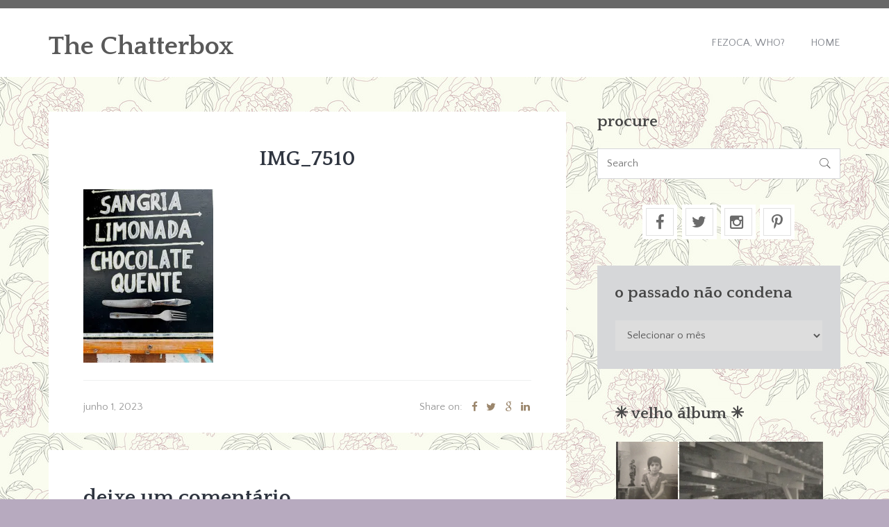

--- FILE ---
content_type: text/html; charset=UTF-8
request_url: https://fezocasblurbs.com/2023/06/em-portugal-%E2%99%A5%EF%B8%8E/img_7510/
body_size: 15847
content:
<!DOCTYPE html>
<html lang="pt-BR" class="no-js">
<head>
	<meta charset="UTF-8">
	<meta name="viewport" content="width=device-width">
	<link rel="profile" href="http://gmpg.org/xfn/11">
	<link rel="pingback" href="https://fezocasblurbs.com/xmlrpc.php">
	<title>IMG_7510 &#8211; The Chatterbox</title>
<meta name='robots' content='max-image-preview:large' />
<link rel='dns-prefetch' href='//secure.gravatar.com' />
<link rel='dns-prefetch' href='//stats.wp.com' />
<link rel='dns-prefetch' href='//fonts.googleapis.com' />
<link rel='dns-prefetch' href='//v0.wordpress.com' />
<link rel='dns-prefetch' href='//jetpack.wordpress.com' />
<link rel='dns-prefetch' href='//s0.wp.com' />
<link rel='dns-prefetch' href='//public-api.wordpress.com' />
<link rel='dns-prefetch' href='//0.gravatar.com' />
<link rel='dns-prefetch' href='//1.gravatar.com' />
<link rel='dns-prefetch' href='//2.gravatar.com' />
<link rel='preconnect' href='//i0.wp.com' />
<link rel='preconnect' href='//c0.wp.com' />
<link rel="alternate" type="application/rss+xml" title="Feed para The Chatterbox &raquo;" href="https://fezocasblurbs.com/feed/" />
<link rel="alternate" type="application/rss+xml" title="Feed de comentários para The Chatterbox &raquo;" href="https://fezocasblurbs.com/comments/feed/" />
<link rel="alternate" type="application/rss+xml" title="Feed de comentários para The Chatterbox &raquo; IMG_7510" href="https://fezocasblurbs.com/2023/06/em-portugal-%e2%99%a5%ef%b8%8e/img_7510/feed/" />
<link rel="alternate" title="oEmbed (JSON)" type="application/json+oembed" href="https://fezocasblurbs.com/wp-json/oembed/1.0/embed?url=https%3A%2F%2Ffezocasblurbs.com%2F2023%2F06%2Fem-portugal-%25e2%2599%25a5%25ef%25b8%258e%2Fimg_7510%2F" />
<link rel="alternate" title="oEmbed (XML)" type="text/xml+oembed" href="https://fezocasblurbs.com/wp-json/oembed/1.0/embed?url=https%3A%2F%2Ffezocasblurbs.com%2F2023%2F06%2Fem-portugal-%25e2%2599%25a5%25ef%25b8%258e%2Fimg_7510%2F&#038;format=xml" />
<style id='wp-img-auto-sizes-contain-inline-css' type='text/css'>
img:is([sizes=auto i],[sizes^="auto," i]){contain-intrinsic-size:3000px 1500px}
/*# sourceURL=wp-img-auto-sizes-contain-inline-css */
</style>
<style id='wp-emoji-styles-inline-css' type='text/css'>

	img.wp-smiley, img.emoji {
		display: inline !important;
		border: none !important;
		box-shadow: none !important;
		height: 1em !important;
		width: 1em !important;
		margin: 0 0.07em !important;
		vertical-align: -0.1em !important;
		background: none !important;
		padding: 0 !important;
	}
/*# sourceURL=wp-emoji-styles-inline-css */
</style>
<style id='wp-block-library-inline-css' type='text/css'>
:root{--wp-block-synced-color:#7a00df;--wp-block-synced-color--rgb:122,0,223;--wp-bound-block-color:var(--wp-block-synced-color);--wp-editor-canvas-background:#ddd;--wp-admin-theme-color:#007cba;--wp-admin-theme-color--rgb:0,124,186;--wp-admin-theme-color-darker-10:#006ba1;--wp-admin-theme-color-darker-10--rgb:0,107,160.5;--wp-admin-theme-color-darker-20:#005a87;--wp-admin-theme-color-darker-20--rgb:0,90,135;--wp-admin-border-width-focus:2px}@media (min-resolution:192dpi){:root{--wp-admin-border-width-focus:1.5px}}.wp-element-button{cursor:pointer}:root .has-very-light-gray-background-color{background-color:#eee}:root .has-very-dark-gray-background-color{background-color:#313131}:root .has-very-light-gray-color{color:#eee}:root .has-very-dark-gray-color{color:#313131}:root .has-vivid-green-cyan-to-vivid-cyan-blue-gradient-background{background:linear-gradient(135deg,#00d084,#0693e3)}:root .has-purple-crush-gradient-background{background:linear-gradient(135deg,#34e2e4,#4721fb 50%,#ab1dfe)}:root .has-hazy-dawn-gradient-background{background:linear-gradient(135deg,#faaca8,#dad0ec)}:root .has-subdued-olive-gradient-background{background:linear-gradient(135deg,#fafae1,#67a671)}:root .has-atomic-cream-gradient-background{background:linear-gradient(135deg,#fdd79a,#004a59)}:root .has-nightshade-gradient-background{background:linear-gradient(135deg,#330968,#31cdcf)}:root .has-midnight-gradient-background{background:linear-gradient(135deg,#020381,#2874fc)}:root{--wp--preset--font-size--normal:16px;--wp--preset--font-size--huge:42px}.has-regular-font-size{font-size:1em}.has-larger-font-size{font-size:2.625em}.has-normal-font-size{font-size:var(--wp--preset--font-size--normal)}.has-huge-font-size{font-size:var(--wp--preset--font-size--huge)}.has-text-align-center{text-align:center}.has-text-align-left{text-align:left}.has-text-align-right{text-align:right}.has-fit-text{white-space:nowrap!important}#end-resizable-editor-section{display:none}.aligncenter{clear:both}.items-justified-left{justify-content:flex-start}.items-justified-center{justify-content:center}.items-justified-right{justify-content:flex-end}.items-justified-space-between{justify-content:space-between}.screen-reader-text{border:0;clip-path:inset(50%);height:1px;margin:-1px;overflow:hidden;padding:0;position:absolute;width:1px;word-wrap:normal!important}.screen-reader-text:focus{background-color:#ddd;clip-path:none;color:#444;display:block;font-size:1em;height:auto;left:5px;line-height:normal;padding:15px 23px 14px;text-decoration:none;top:5px;width:auto;z-index:100000}html :where(.has-border-color){border-style:solid}html :where([style*=border-top-color]){border-top-style:solid}html :where([style*=border-right-color]){border-right-style:solid}html :where([style*=border-bottom-color]){border-bottom-style:solid}html :where([style*=border-left-color]){border-left-style:solid}html :where([style*=border-width]){border-style:solid}html :where([style*=border-top-width]){border-top-style:solid}html :where([style*=border-right-width]){border-right-style:solid}html :where([style*=border-bottom-width]){border-bottom-style:solid}html :where([style*=border-left-width]){border-left-style:solid}html :where(img[class*=wp-image-]){height:auto;max-width:100%}:where(figure){margin:0 0 1em}html :where(.is-position-sticky){--wp-admin--admin-bar--position-offset:var(--wp-admin--admin-bar--height,0px)}@media screen and (max-width:600px){html :where(.is-position-sticky){--wp-admin--admin-bar--position-offset:0px}}

/*# sourceURL=wp-block-library-inline-css */
</style><style id='global-styles-inline-css' type='text/css'>
:root{--wp--preset--aspect-ratio--square: 1;--wp--preset--aspect-ratio--4-3: 4/3;--wp--preset--aspect-ratio--3-4: 3/4;--wp--preset--aspect-ratio--3-2: 3/2;--wp--preset--aspect-ratio--2-3: 2/3;--wp--preset--aspect-ratio--16-9: 16/9;--wp--preset--aspect-ratio--9-16: 9/16;--wp--preset--color--black: #000000;--wp--preset--color--cyan-bluish-gray: #abb8c3;--wp--preset--color--white: #ffffff;--wp--preset--color--pale-pink: #f78da7;--wp--preset--color--vivid-red: #cf2e2e;--wp--preset--color--luminous-vivid-orange: #ff6900;--wp--preset--color--luminous-vivid-amber: #fcb900;--wp--preset--color--light-green-cyan: #7bdcb5;--wp--preset--color--vivid-green-cyan: #00d084;--wp--preset--color--pale-cyan-blue: #8ed1fc;--wp--preset--color--vivid-cyan-blue: #0693e3;--wp--preset--color--vivid-purple: #9b51e0;--wp--preset--gradient--vivid-cyan-blue-to-vivid-purple: linear-gradient(135deg,rgb(6,147,227) 0%,rgb(155,81,224) 100%);--wp--preset--gradient--light-green-cyan-to-vivid-green-cyan: linear-gradient(135deg,rgb(122,220,180) 0%,rgb(0,208,130) 100%);--wp--preset--gradient--luminous-vivid-amber-to-luminous-vivid-orange: linear-gradient(135deg,rgb(252,185,0) 0%,rgb(255,105,0) 100%);--wp--preset--gradient--luminous-vivid-orange-to-vivid-red: linear-gradient(135deg,rgb(255,105,0) 0%,rgb(207,46,46) 100%);--wp--preset--gradient--very-light-gray-to-cyan-bluish-gray: linear-gradient(135deg,rgb(238,238,238) 0%,rgb(169,184,195) 100%);--wp--preset--gradient--cool-to-warm-spectrum: linear-gradient(135deg,rgb(74,234,220) 0%,rgb(151,120,209) 20%,rgb(207,42,186) 40%,rgb(238,44,130) 60%,rgb(251,105,98) 80%,rgb(254,248,76) 100%);--wp--preset--gradient--blush-light-purple: linear-gradient(135deg,rgb(255,206,236) 0%,rgb(152,150,240) 100%);--wp--preset--gradient--blush-bordeaux: linear-gradient(135deg,rgb(254,205,165) 0%,rgb(254,45,45) 50%,rgb(107,0,62) 100%);--wp--preset--gradient--luminous-dusk: linear-gradient(135deg,rgb(255,203,112) 0%,rgb(199,81,192) 50%,rgb(65,88,208) 100%);--wp--preset--gradient--pale-ocean: linear-gradient(135deg,rgb(255,245,203) 0%,rgb(182,227,212) 50%,rgb(51,167,181) 100%);--wp--preset--gradient--electric-grass: linear-gradient(135deg,rgb(202,248,128) 0%,rgb(113,206,126) 100%);--wp--preset--gradient--midnight: linear-gradient(135deg,rgb(2,3,129) 0%,rgb(40,116,252) 100%);--wp--preset--font-size--small: 13px;--wp--preset--font-size--medium: 20px;--wp--preset--font-size--large: 36px;--wp--preset--font-size--x-large: 42px;--wp--preset--spacing--20: 0.44rem;--wp--preset--spacing--30: 0.67rem;--wp--preset--spacing--40: 1rem;--wp--preset--spacing--50: 1.5rem;--wp--preset--spacing--60: 2.25rem;--wp--preset--spacing--70: 3.38rem;--wp--preset--spacing--80: 5.06rem;--wp--preset--shadow--natural: 6px 6px 9px rgba(0, 0, 0, 0.2);--wp--preset--shadow--deep: 12px 12px 50px rgba(0, 0, 0, 0.4);--wp--preset--shadow--sharp: 6px 6px 0px rgba(0, 0, 0, 0.2);--wp--preset--shadow--outlined: 6px 6px 0px -3px rgb(255, 255, 255), 6px 6px rgb(0, 0, 0);--wp--preset--shadow--crisp: 6px 6px 0px rgb(0, 0, 0);}:where(.is-layout-flex){gap: 0.5em;}:where(.is-layout-grid){gap: 0.5em;}body .is-layout-flex{display: flex;}.is-layout-flex{flex-wrap: wrap;align-items: center;}.is-layout-flex > :is(*, div){margin: 0;}body .is-layout-grid{display: grid;}.is-layout-grid > :is(*, div){margin: 0;}:where(.wp-block-columns.is-layout-flex){gap: 2em;}:where(.wp-block-columns.is-layout-grid){gap: 2em;}:where(.wp-block-post-template.is-layout-flex){gap: 1.25em;}:where(.wp-block-post-template.is-layout-grid){gap: 1.25em;}.has-black-color{color: var(--wp--preset--color--black) !important;}.has-cyan-bluish-gray-color{color: var(--wp--preset--color--cyan-bluish-gray) !important;}.has-white-color{color: var(--wp--preset--color--white) !important;}.has-pale-pink-color{color: var(--wp--preset--color--pale-pink) !important;}.has-vivid-red-color{color: var(--wp--preset--color--vivid-red) !important;}.has-luminous-vivid-orange-color{color: var(--wp--preset--color--luminous-vivid-orange) !important;}.has-luminous-vivid-amber-color{color: var(--wp--preset--color--luminous-vivid-amber) !important;}.has-light-green-cyan-color{color: var(--wp--preset--color--light-green-cyan) !important;}.has-vivid-green-cyan-color{color: var(--wp--preset--color--vivid-green-cyan) !important;}.has-pale-cyan-blue-color{color: var(--wp--preset--color--pale-cyan-blue) !important;}.has-vivid-cyan-blue-color{color: var(--wp--preset--color--vivid-cyan-blue) !important;}.has-vivid-purple-color{color: var(--wp--preset--color--vivid-purple) !important;}.has-black-background-color{background-color: var(--wp--preset--color--black) !important;}.has-cyan-bluish-gray-background-color{background-color: var(--wp--preset--color--cyan-bluish-gray) !important;}.has-white-background-color{background-color: var(--wp--preset--color--white) !important;}.has-pale-pink-background-color{background-color: var(--wp--preset--color--pale-pink) !important;}.has-vivid-red-background-color{background-color: var(--wp--preset--color--vivid-red) !important;}.has-luminous-vivid-orange-background-color{background-color: var(--wp--preset--color--luminous-vivid-orange) !important;}.has-luminous-vivid-amber-background-color{background-color: var(--wp--preset--color--luminous-vivid-amber) !important;}.has-light-green-cyan-background-color{background-color: var(--wp--preset--color--light-green-cyan) !important;}.has-vivid-green-cyan-background-color{background-color: var(--wp--preset--color--vivid-green-cyan) !important;}.has-pale-cyan-blue-background-color{background-color: var(--wp--preset--color--pale-cyan-blue) !important;}.has-vivid-cyan-blue-background-color{background-color: var(--wp--preset--color--vivid-cyan-blue) !important;}.has-vivid-purple-background-color{background-color: var(--wp--preset--color--vivid-purple) !important;}.has-black-border-color{border-color: var(--wp--preset--color--black) !important;}.has-cyan-bluish-gray-border-color{border-color: var(--wp--preset--color--cyan-bluish-gray) !important;}.has-white-border-color{border-color: var(--wp--preset--color--white) !important;}.has-pale-pink-border-color{border-color: var(--wp--preset--color--pale-pink) !important;}.has-vivid-red-border-color{border-color: var(--wp--preset--color--vivid-red) !important;}.has-luminous-vivid-orange-border-color{border-color: var(--wp--preset--color--luminous-vivid-orange) !important;}.has-luminous-vivid-amber-border-color{border-color: var(--wp--preset--color--luminous-vivid-amber) !important;}.has-light-green-cyan-border-color{border-color: var(--wp--preset--color--light-green-cyan) !important;}.has-vivid-green-cyan-border-color{border-color: var(--wp--preset--color--vivid-green-cyan) !important;}.has-pale-cyan-blue-border-color{border-color: var(--wp--preset--color--pale-cyan-blue) !important;}.has-vivid-cyan-blue-border-color{border-color: var(--wp--preset--color--vivid-cyan-blue) !important;}.has-vivid-purple-border-color{border-color: var(--wp--preset--color--vivid-purple) !important;}.has-vivid-cyan-blue-to-vivid-purple-gradient-background{background: var(--wp--preset--gradient--vivid-cyan-blue-to-vivid-purple) !important;}.has-light-green-cyan-to-vivid-green-cyan-gradient-background{background: var(--wp--preset--gradient--light-green-cyan-to-vivid-green-cyan) !important;}.has-luminous-vivid-amber-to-luminous-vivid-orange-gradient-background{background: var(--wp--preset--gradient--luminous-vivid-amber-to-luminous-vivid-orange) !important;}.has-luminous-vivid-orange-to-vivid-red-gradient-background{background: var(--wp--preset--gradient--luminous-vivid-orange-to-vivid-red) !important;}.has-very-light-gray-to-cyan-bluish-gray-gradient-background{background: var(--wp--preset--gradient--very-light-gray-to-cyan-bluish-gray) !important;}.has-cool-to-warm-spectrum-gradient-background{background: var(--wp--preset--gradient--cool-to-warm-spectrum) !important;}.has-blush-light-purple-gradient-background{background: var(--wp--preset--gradient--blush-light-purple) !important;}.has-blush-bordeaux-gradient-background{background: var(--wp--preset--gradient--blush-bordeaux) !important;}.has-luminous-dusk-gradient-background{background: var(--wp--preset--gradient--luminous-dusk) !important;}.has-pale-ocean-gradient-background{background: var(--wp--preset--gradient--pale-ocean) !important;}.has-electric-grass-gradient-background{background: var(--wp--preset--gradient--electric-grass) !important;}.has-midnight-gradient-background{background: var(--wp--preset--gradient--midnight) !important;}.has-small-font-size{font-size: var(--wp--preset--font-size--small) !important;}.has-medium-font-size{font-size: var(--wp--preset--font-size--medium) !important;}.has-large-font-size{font-size: var(--wp--preset--font-size--large) !important;}.has-x-large-font-size{font-size: var(--wp--preset--font-size--x-large) !important;}
/*# sourceURL=global-styles-inline-css */
</style>

<style id='classic-theme-styles-inline-css' type='text/css'>
/*! This file is auto-generated */
.wp-block-button__link{color:#fff;background-color:#32373c;border-radius:9999px;box-shadow:none;text-decoration:none;padding:calc(.667em + 2px) calc(1.333em + 2px);font-size:1.125em}.wp-block-file__button{background:#32373c;color:#fff;text-decoration:none}
/*# sourceURL=/wp-includes/css/classic-themes.min.css */
</style>
<link rel='stylesheet' id='swiper-style-css' href='https://fezocasblurbs.com/wp-content/plugins/designhooks-utils/assets/css/swiper.css?ver=6.9' type='text/css' media='all' />
<link rel='stylesheet' id='dh-fonts-css' href='//fonts.googleapis.com/css?family=Quattrocento%3A400%2C700%7CQuattrocento+Sans%3A400%2C700&#038;subset=latin%2Clatin-ext' type='text/css' media='all' />
<link rel='stylesheet' id='dh-style-css' href='https://fezocasblurbs.com/wp-content/themes/sentio-pro/style.css' type='text/css' media='all' />
<style id='dh-style-inline-css' type='text/css'>
.bg-alpha{background: #595959 !important;}.text-alpha{color: #595959 !important;}.bg-beta{background: #6b6b6b !important;}.text-beta{color: #6b6b6b !important;}.bg-delta{background: #474747 !important;}.text-delta{color: #474747 !important;}.bg-gamma{background: #686868 !important;}.text-gamma{color: #686868 !important;}.bg-epsilon{background: #4d215e !important;}.text-epsilon{color: #4d215e !important;}body{color: #565656 !important;}
/*# sourceURL=dh-style-inline-css */
</style>
<script type="text/javascript" src="https://c0.wp.com/c/6.9/wp-includes/js/jquery/jquery.min.js" id="jquery-core-js"></script>
<script type="text/javascript" src="https://c0.wp.com/c/6.9/wp-includes/js/jquery/jquery-migrate.min.js" id="jquery-migrate-js"></script>
<link rel="https://api.w.org/" href="https://fezocasblurbs.com/wp-json/" /><link rel="alternate" title="JSON" type="application/json" href="https://fezocasblurbs.com/wp-json/wp/v2/media/6172" /><link rel="EditURI" type="application/rsd+xml" title="RSD" href="https://fezocasblurbs.com/xmlrpc.php?rsd" />
<meta name="generator" content="WordPress 6.9" />
<link rel="canonical" href="https://fezocasblurbs.com/2023/06/em-portugal-%e2%99%a5%ef%b8%8e/img_7510/" />
<link rel='shortlink' href='https://wp.me/a7IoD1-1By' />
	<style>img#wpstats{display:none}</style>
		<style type="text/css" id="custom-background-css">
body.custom-background { background-color: #b7aabf; background-image: url("https://fezocasblurbs.com/wp-content/uploads/2016/08/background-chatterbox-2.jpg"); background-position: center top; background-size: auto; background-repeat: repeat; background-attachment: fixed; }
</style>
	<link rel="icon" href="https://i0.wp.com/fezocasblurbs.com/wp-content/uploads/2016/08/cropped-background-chatterbox-2.jpg?fit=32%2C32&#038;ssl=1" sizes="32x32" />
<link rel="icon" href="https://i0.wp.com/fezocasblurbs.com/wp-content/uploads/2016/08/cropped-background-chatterbox-2.jpg?fit=192%2C192&#038;ssl=1" sizes="192x192" />
<link rel="apple-touch-icon" href="https://i0.wp.com/fezocasblurbs.com/wp-content/uploads/2016/08/cropped-background-chatterbox-2.jpg?fit=180%2C180&#038;ssl=1" />
<meta name="msapplication-TileImage" content="https://i0.wp.com/fezocasblurbs.com/wp-content/uploads/2016/08/cropped-background-chatterbox-2.jpg?fit=270%2C270&#038;ssl=1" />
		<style type="text/css" id="wp-custom-css">
			/*
Bem-vindo ao CSS Personalizado!

Para saber como isso funciona, veja http://wp.me/PEmnE-Bt
*/
.moldura {
	margin: .4em;
	padding: .4em;
	border: 1px solid #CBCBCB;
	background-color: #ffffff;
	display: inline;
}		</style>
		<link rel='stylesheet' id='jetpack-swiper-library-css' href='https://c0.wp.com/p/jetpack/15.4/_inc/blocks/swiper.css' type='text/css' media='all' />
<link rel='stylesheet' id='jetpack-carousel-css' href='https://c0.wp.com/p/jetpack/15.4/modules/carousel/jetpack-carousel.css' type='text/css' media='all' />
<link rel='stylesheet' id='tiled-gallery-css' href='https://c0.wp.com/p/jetpack/15.4/modules/tiled-gallery/tiled-gallery/tiled-gallery.css' type='text/css' media='all' />
</head>

<body class="attachment wp-singular attachment-template-default single single-attachment postid-6172 attachmentid-6172 attachment-jpeg custom-background wp-theme-sentio-pro">
		<div id="page-canvas" class="main-container">
			<header id="page-header" class="main-header bg-white header-one" role="banner">
	<section class="header-meta bg-gamma text-beta">
		<div class="container">
			<div class="row">
				<div class="col-md-7">
					<div class="header-meta-text">
											</div>
				</div>
				<div class="col-md-5">
					<div class="header-social align-right">
						<ul class="inline-list"></ul>					</div>
				</div>
			</div>
		</div>
	</section> <!-- /.header-meta -->

	<section class="header-nav">
		<div class="container">
			<div class="row make-vertical">
				<div class="col-sm-4">
					<figure class="brand-identity">
						<h2><a class="text-alpha" href="https://fezocasblurbs.com/" rel="home">The Chatterbox</a></h2>						
					</figure>
				</div>
				<div class="col-sm-8">
					<nav class="primary-navigation align-right text-uppercase">
						<a href="#" class="nav-devices font-2x"><i data-icon="&#xe674;"></i></a>
						<ul id="menu-menu" class="inline-list"><li id="menu-item-3344" class="menu-item menu-item-type-custom menu-item-object-custom menu-item-3344"><a href="http://www.fezocasblurbs.com/who">Fezoca, Who?</a></li>
<li id="menu-item-3392" class="menu-item menu-item-type-custom menu-item-object-custom menu-item-3392"><a href="http://www.fezocasblurbs.com/">Home</a></li>
</ul>					</nav>
				</div>
			</div>
		</div>
	</section> <!-- /.header-nav -->
</header> <!-- /.main-container -->

	<main class="main-content" role="main">
		<section class="content-box">
			<div class="container">
				<div class="row">
					<div class="col-md-8">
						
							<article id="post-6172" class="bg-white dh-post post-6172 attachment type-attachment status-inherit hentry">
		
	<div class="post-content">
		<h3 class="post-title text-center">IMG_7510</h3>		<h5 class="post-categories text-center text-beta font-alpha text-uppercase"></h5>
		<div class="post-body-content">
							<p class="attachment"><a href="https://i0.wp.com/fezocasblurbs.com/wp-content/uploads/2023/06/IMG_7510.jpg?ssl=1"><img decoding="async" width="187" height="250" src="https://i0.wp.com/fezocasblurbs.com/wp-content/uploads/2023/06/IMG_7510.jpg?fit=187%2C250&amp;ssl=1" class="attachment-medium size-medium" alt="" srcset="https://i0.wp.com/fezocasblurbs.com/wp-content/uploads/2023/06/IMG_7510.jpg?w=800&amp;ssl=1 800w, https://i0.wp.com/fezocasblurbs.com/wp-content/uploads/2023/06/IMG_7510.jpg?resize=187%2C250&amp;ssl=1 187w, https://i0.wp.com/fezocasblurbs.com/wp-content/uploads/2023/06/IMG_7510.jpg?resize=375%2C500&amp;ssl=1 375w, https://i0.wp.com/fezocasblurbs.com/wp-content/uploads/2023/06/IMG_7510.jpg?resize=768%2C1024&amp;ssl=1 768w" sizes="(max-width: 187px) 100vw, 187px" data-attachment-id="6172" data-permalink="https://fezocasblurbs.com/2023/06/em-portugal-%e2%99%a5%ef%b8%8e/img_7510/" data-orig-file="https://i0.wp.com/fezocasblurbs.com/wp-content/uploads/2023/06/IMG_7510.jpg?fit=800%2C1067&amp;ssl=1" data-orig-size="800,1067" data-comments-opened="1" data-image-meta="{&quot;aperture&quot;:&quot;0&quot;,&quot;credit&quot;:&quot;&quot;,&quot;camera&quot;:&quot;foodie&quot;,&quot;caption&quot;:&quot;&quot;,&quot;created_timestamp&quot;:&quot;1679187159&quot;,&quot;copyright&quot;:&quot;&quot;,&quot;focal_length&quot;:&quot;0&quot;,&quot;iso&quot;:&quot;0&quot;,&quot;shutter_speed&quot;:&quot;0&quot;,&quot;title&quot;:&quot;&quot;,&quot;orientation&quot;:&quot;1&quot;}" data-image-title="IMG_7510" data-image-description="" data-image-caption="" data-medium-file="https://i0.wp.com/fezocasblurbs.com/wp-content/uploads/2023/06/IMG_7510.jpg?fit=187%2C250&amp;ssl=1" data-large-file="https://i0.wp.com/fezocasblurbs.com/wp-content/uploads/2023/06/IMG_7510.jpg?fit=375%2C500&amp;ssl=1" /></a></p>
					</div>
						<footer class="post-meta">
			<div class="row">
				<div class="col-md-6">
					<time class="post-date">junho 1, 2023</time>									</div>
				<div class="col-md-6">
					<div class="align-right">
						<ul class="inline-list post-socials"><li>Share on:</li><li><a href="https://www.facebook.com/sharer/sharer.php?u=https://fezocasblurbs.com/2023/06/em-portugal-%e2%99%a5%ef%b8%8e/img_7510/" target="_blank"><i data-icon="&#xf09a"></i></a></li><li><a href="https://twitter.com/intent/tweet?original_referer=https://fezocasblurbs.com/2023/06/em-portugal-%e2%99%a5%ef%b8%8e/img_7510/&text=IMG_7510" target="_blank"><i data-icon="&#xf099"></i></a></li><li><a href="https://plus.google.com/share?url=https://fezocasblurbs.com/2023/06/em-portugal-%e2%99%a5%ef%b8%8e/img_7510/" target="_blank"><i data-icon="&#xf1a0"></i></a></li><li><a href="https://www.linkedin.com/shareArticle?mini=true&url=https://fezocasblurbs.com/2023/06/em-portugal-%e2%99%a5%ef%b8%8e/img_7510/=url&title=IMG_7510" target="_blank"><i data-icon="&#xf0e1"></i></a></li></ul>					</div>
				</div>
			</div>
		</footer>
			</div>
</article>



	
		<div id="respond" class="comment-respond">
			<h3 id="reply-title" class="comment-reply-title">deixe um comentário<small><a rel="nofollow" id="cancel-comment-reply-link" href="/2023/06/em-portugal-%E2%99%A5%EF%B8%8E/img_7510/#respond" style="display:none;">Cancelar resposta</a></small></h3>			<form id="commentform" class="comment-form">
				<iframe
					title="Formulário de comentário"
					src="https://jetpack.wordpress.com/jetpack-comment/?blogid=114015459&#038;postid=6172&#038;comment_registration=0&#038;require_name_email=1&#038;stc_enabled=1&#038;stb_enabled=1&#038;show_avatars=1&#038;avatar_default=retro&#038;greeting=deixe+um+coment%C3%A1rio&#038;jetpack_comments_nonce=ff427d8f6a&#038;greeting_reply=Deixe+uma+resposta+para+%25s&#038;color_scheme=light&#038;lang=pt_BR&#038;jetpack_version=15.4&#038;iframe_unique_id=1&#038;show_cookie_consent=10&#038;has_cookie_consent=0&#038;is_current_user_subscribed=0&#038;token_key=%3Bnormal%3B&#038;sig=968760dc7a0dbabca46ba0b0fb06108785f94afa#parent=https%3A%2F%2Ffezocasblurbs.com%2F2023%2F06%2Fem-portugal-%25E2%2599%25A5%25EF%25B8%258E%2Fimg_7510%2F"
											name="jetpack_remote_comment"
						style="width:100%; height: 430px; border:0;"
										class="jetpack_remote_comment"
					id="jetpack_remote_comment"
					sandbox="allow-same-origin allow-top-navigation allow-scripts allow-forms allow-popups"
				>
									</iframe>
									<!--[if !IE]><!-->
					<script>
						document.addEventListener('DOMContentLoaded', function () {
							var commentForms = document.getElementsByClassName('jetpack_remote_comment');
							for (var i = 0; i < commentForms.length; i++) {
								commentForms[i].allowTransparency = false;
								commentForms[i].scrolling = 'no';
							}
						});
					</script>
					<!--<![endif]-->
							</form>
		</div>

		
		<input type="hidden" name="comment_parent" id="comment_parent" value="" />

		
						
							<div class="post-pagination align-center">
															</div>

											</div>
					<div class="col-md-4">
						<div id="search-2" class="dh-widget widget_search"><h4 class="widget-title text-delta">procure</h4><form role="search" method="get" class="search-form" action="https://fezocasblurbs.com/"><input type="search" class="search-field" placeholder="Search" value="" name="s" title="Search for:">
				<button class="search-submit">&#xe6a3;</button></form></div><div id="dh-social-media-3" class="dh-widget widget_dh-social-media"><div class="dh-social-media">
	<ul class="inline-list">
									<li><a href="https://www.facebook.com/ferguimaraesrosa" class="bg-white text-beta" target="_blank">
					<i data-icon="&#xf09a;"></i></a></li>
												<li><a href="https://twitter.com/fezoca" class="bg-white text-beta" target="_blank">
					<i data-icon="&#xf099;"></i></a></li>
												<li><a href="https://www.instagram.com/ferguimaraesrosa/" class="bg-white text-beta" target="_blank">
					<i data-icon="&#xf16d;"></i></a></li>
												<li><a href="https://www.pinterest.com/feguimaraesrosa/" class="bg-white text-beta" target="_blank">
					<i data-icon="&#xf231;"></i></a></li>
											</ul>
</div></div><div id="archives-2" class="dh-widget widget_archive"><h4 class="widget-title text-delta">o passado não condena</h4>		<label class="screen-reader-text" for="archives-dropdown-2">o passado não condena</label>
		<select id="archives-dropdown-2" name="archive-dropdown">
			
			<option value="">Selecionar o mês</option>
				<option value='https://fezocasblurbs.com/2023/06/'> junho 2023 </option>
	<option value='https://fezocasblurbs.com/2023/05/'> maio 2023 </option>
	<option value='https://fezocasblurbs.com/2022/12/'> dezembro 2022 </option>
	<option value='https://fezocasblurbs.com/2022/09/'> setembro 2022 </option>
	<option value='https://fezocasblurbs.com/2022/07/'> julho 2022 </option>
	<option value='https://fezocasblurbs.com/2022/06/'> junho 2022 </option>
	<option value='https://fezocasblurbs.com/2022/03/'> março 2022 </option>
	<option value='https://fezocasblurbs.com/2022/02/'> fevereiro 2022 </option>
	<option value='https://fezocasblurbs.com/2022/01/'> janeiro 2022 </option>
	<option value='https://fezocasblurbs.com/2021/12/'> dezembro 2021 </option>
	<option value='https://fezocasblurbs.com/2021/11/'> novembro 2021 </option>
	<option value='https://fezocasblurbs.com/2021/10/'> outubro 2021 </option>
	<option value='https://fezocasblurbs.com/2021/09/'> setembro 2021 </option>
	<option value='https://fezocasblurbs.com/2021/08/'> agosto 2021 </option>
	<option value='https://fezocasblurbs.com/2021/01/'> janeiro 2021 </option>
	<option value='https://fezocasblurbs.com/2020/12/'> dezembro 2020 </option>
	<option value='https://fezocasblurbs.com/2020/11/'> novembro 2020 </option>
	<option value='https://fezocasblurbs.com/2020/10/'> outubro 2020 </option>
	<option value='https://fezocasblurbs.com/2020/08/'> agosto 2020 </option>
	<option value='https://fezocasblurbs.com/2020/06/'> junho 2020 </option>
	<option value='https://fezocasblurbs.com/2020/03/'> março 2020 </option>
	<option value='https://fezocasblurbs.com/2020/02/'> fevereiro 2020 </option>
	<option value='https://fezocasblurbs.com/2020/01/'> janeiro 2020 </option>
	<option value='https://fezocasblurbs.com/2019/12/'> dezembro 2019 </option>
	<option value='https://fezocasblurbs.com/2019/11/'> novembro 2019 </option>
	<option value='https://fezocasblurbs.com/2019/10/'> outubro 2019 </option>
	<option value='https://fezocasblurbs.com/2019/09/'> setembro 2019 </option>
	<option value='https://fezocasblurbs.com/2019/08/'> agosto 2019 </option>
	<option value='https://fezocasblurbs.com/2019/07/'> julho 2019 </option>
	<option value='https://fezocasblurbs.com/2019/06/'> junho 2019 </option>
	<option value='https://fezocasblurbs.com/2019/05/'> maio 2019 </option>
	<option value='https://fezocasblurbs.com/2019/04/'> abril 2019 </option>
	<option value='https://fezocasblurbs.com/2019/03/'> março 2019 </option>
	<option value='https://fezocasblurbs.com/2019/02/'> fevereiro 2019 </option>
	<option value='https://fezocasblurbs.com/2019/01/'> janeiro 2019 </option>
	<option value='https://fezocasblurbs.com/2018/12/'> dezembro 2018 </option>
	<option value='https://fezocasblurbs.com/2018/11/'> novembro 2018 </option>
	<option value='https://fezocasblurbs.com/2018/10/'> outubro 2018 </option>
	<option value='https://fezocasblurbs.com/2018/09/'> setembro 2018 </option>
	<option value='https://fezocasblurbs.com/2018/08/'> agosto 2018 </option>
	<option value='https://fezocasblurbs.com/2018/07/'> julho 2018 </option>
	<option value='https://fezocasblurbs.com/2018/06/'> junho 2018 </option>
	<option value='https://fezocasblurbs.com/2018/05/'> maio 2018 </option>
	<option value='https://fezocasblurbs.com/2018/04/'> abril 2018 </option>
	<option value='https://fezocasblurbs.com/2018/03/'> março 2018 </option>
	<option value='https://fezocasblurbs.com/2018/02/'> fevereiro 2018 </option>
	<option value='https://fezocasblurbs.com/2018/01/'> janeiro 2018 </option>
	<option value='https://fezocasblurbs.com/2017/12/'> dezembro 2017 </option>
	<option value='https://fezocasblurbs.com/2017/11/'> novembro 2017 </option>
	<option value='https://fezocasblurbs.com/2017/10/'> outubro 2017 </option>
	<option value='https://fezocasblurbs.com/2017/09/'> setembro 2017 </option>
	<option value='https://fezocasblurbs.com/2017/08/'> agosto 2017 </option>
	<option value='https://fezocasblurbs.com/2017/07/'> julho 2017 </option>
	<option value='https://fezocasblurbs.com/2017/06/'> junho 2017 </option>
	<option value='https://fezocasblurbs.com/2017/05/'> maio 2017 </option>
	<option value='https://fezocasblurbs.com/2017/04/'> abril 2017 </option>
	<option value='https://fezocasblurbs.com/2017/03/'> março 2017 </option>
	<option value='https://fezocasblurbs.com/2017/02/'> fevereiro 2017 </option>
	<option value='https://fezocasblurbs.com/2017/01/'> janeiro 2017 </option>
	<option value='https://fezocasblurbs.com/2016/12/'> dezembro 2016 </option>
	<option value='https://fezocasblurbs.com/2016/11/'> novembro 2016 </option>
	<option value='https://fezocasblurbs.com/2016/10/'> outubro 2016 </option>
	<option value='https://fezocasblurbs.com/2016/09/'> setembro 2016 </option>
	<option value='https://fezocasblurbs.com/2016/08/'> agosto 2016 </option>
	<option value='https://fezocasblurbs.com/2016/07/'> julho 2016 </option>
	<option value='https://fezocasblurbs.com/2016/06/'> junho 2016 </option>
	<option value='https://fezocasblurbs.com/2016/05/'> maio 2016 </option>
	<option value='https://fezocasblurbs.com/2016/04/'> abril 2016 </option>
	<option value='https://fezocasblurbs.com/2016/03/'> março 2016 </option>
	<option value='https://fezocasblurbs.com/2016/02/'> fevereiro 2016 </option>
	<option value='https://fezocasblurbs.com/2016/01/'> janeiro 2016 </option>
	<option value='https://fezocasblurbs.com/2015/12/'> dezembro 2015 </option>
	<option value='https://fezocasblurbs.com/2015/11/'> novembro 2015 </option>
	<option value='https://fezocasblurbs.com/2015/10/'> outubro 2015 </option>
	<option value='https://fezocasblurbs.com/2015/09/'> setembro 2015 </option>
	<option value='https://fezocasblurbs.com/2015/08/'> agosto 2015 </option>
	<option value='https://fezocasblurbs.com/2015/07/'> julho 2015 </option>
	<option value='https://fezocasblurbs.com/2015/06/'> junho 2015 </option>
	<option value='https://fezocasblurbs.com/2015/05/'> maio 2015 </option>
	<option value='https://fezocasblurbs.com/2015/04/'> abril 2015 </option>
	<option value='https://fezocasblurbs.com/2015/03/'> março 2015 </option>
	<option value='https://fezocasblurbs.com/2015/02/'> fevereiro 2015 </option>
	<option value='https://fezocasblurbs.com/2015/01/'> janeiro 2015 </option>
	<option value='https://fezocasblurbs.com/2014/12/'> dezembro 2014 </option>
	<option value='https://fezocasblurbs.com/2014/11/'> novembro 2014 </option>
	<option value='https://fezocasblurbs.com/2014/10/'> outubro 2014 </option>
	<option value='https://fezocasblurbs.com/2014/09/'> setembro 2014 </option>
	<option value='https://fezocasblurbs.com/2014/08/'> agosto 2014 </option>
	<option value='https://fezocasblurbs.com/2014/07/'> julho 2014 </option>
	<option value='https://fezocasblurbs.com/2014/06/'> junho 2014 </option>
	<option value='https://fezocasblurbs.com/2014/05/'> maio 2014 </option>
	<option value='https://fezocasblurbs.com/2014/04/'> abril 2014 </option>
	<option value='https://fezocasblurbs.com/2014/03/'> março 2014 </option>
	<option value='https://fezocasblurbs.com/2014/02/'> fevereiro 2014 </option>
	<option value='https://fezocasblurbs.com/2014/01/'> janeiro 2014 </option>
	<option value='https://fezocasblurbs.com/2013/12/'> dezembro 2013 </option>
	<option value='https://fezocasblurbs.com/2013/11/'> novembro 2013 </option>
	<option value='https://fezocasblurbs.com/2013/10/'> outubro 2013 </option>
	<option value='https://fezocasblurbs.com/2013/09/'> setembro 2013 </option>
	<option value='https://fezocasblurbs.com/2013/08/'> agosto 2013 </option>
	<option value='https://fezocasblurbs.com/2013/07/'> julho 2013 </option>
	<option value='https://fezocasblurbs.com/2013/06/'> junho 2013 </option>
	<option value='https://fezocasblurbs.com/2013/05/'> maio 2013 </option>
	<option value='https://fezocasblurbs.com/2013/04/'> abril 2013 </option>
	<option value='https://fezocasblurbs.com/2013/03/'> março 2013 </option>
	<option value='https://fezocasblurbs.com/2013/02/'> fevereiro 2013 </option>
	<option value='https://fezocasblurbs.com/2013/01/'> janeiro 2013 </option>
	<option value='https://fezocasblurbs.com/2012/12/'> dezembro 2012 </option>
	<option value='https://fezocasblurbs.com/2012/11/'> novembro 2012 </option>
	<option value='https://fezocasblurbs.com/2012/10/'> outubro 2012 </option>
	<option value='https://fezocasblurbs.com/2012/09/'> setembro 2012 </option>
	<option value='https://fezocasblurbs.com/2012/08/'> agosto 2012 </option>
	<option value='https://fezocasblurbs.com/2012/07/'> julho 2012 </option>
	<option value='https://fezocasblurbs.com/2012/06/'> junho 2012 </option>
	<option value='https://fezocasblurbs.com/2012/05/'> maio 2012 </option>
	<option value='https://fezocasblurbs.com/2012/04/'> abril 2012 </option>
	<option value='https://fezocasblurbs.com/2012/03/'> março 2012 </option>
	<option value='https://fezocasblurbs.com/2012/02/'> fevereiro 2012 </option>
	<option value='https://fezocasblurbs.com/2012/01/'> janeiro 2012 </option>
	<option value='https://fezocasblurbs.com/2011/12/'> dezembro 2011 </option>
	<option value='https://fezocasblurbs.com/2011/11/'> novembro 2011 </option>
	<option value='https://fezocasblurbs.com/2011/10/'> outubro 2011 </option>
	<option value='https://fezocasblurbs.com/2011/09/'> setembro 2011 </option>
	<option value='https://fezocasblurbs.com/2011/08/'> agosto 2011 </option>
	<option value='https://fezocasblurbs.com/2011/07/'> julho 2011 </option>
	<option value='https://fezocasblurbs.com/2011/06/'> junho 2011 </option>
	<option value='https://fezocasblurbs.com/2011/05/'> maio 2011 </option>
	<option value='https://fezocasblurbs.com/2011/04/'> abril 2011 </option>
	<option value='https://fezocasblurbs.com/2011/03/'> março 2011 </option>
	<option value='https://fezocasblurbs.com/2011/02/'> fevereiro 2011 </option>
	<option value='https://fezocasblurbs.com/2011/01/'> janeiro 2011 </option>
	<option value='https://fezocasblurbs.com/2010/12/'> dezembro 2010 </option>
	<option value='https://fezocasblurbs.com/2010/11/'> novembro 2010 </option>
	<option value='https://fezocasblurbs.com/2010/10/'> outubro 2010 </option>
	<option value='https://fezocasblurbs.com/2010/09/'> setembro 2010 </option>
	<option value='https://fezocasblurbs.com/2010/08/'> agosto 2010 </option>
	<option value='https://fezocasblurbs.com/2010/07/'> julho 2010 </option>
	<option value='https://fezocasblurbs.com/2010/06/'> junho 2010 </option>
	<option value='https://fezocasblurbs.com/2010/05/'> maio 2010 </option>
	<option value='https://fezocasblurbs.com/2010/04/'> abril 2010 </option>
	<option value='https://fezocasblurbs.com/2010/03/'> março 2010 </option>
	<option value='https://fezocasblurbs.com/2010/02/'> fevereiro 2010 </option>
	<option value='https://fezocasblurbs.com/2010/01/'> janeiro 2010 </option>
	<option value='https://fezocasblurbs.com/2009/12/'> dezembro 2009 </option>
	<option value='https://fezocasblurbs.com/2009/11/'> novembro 2009 </option>
	<option value='https://fezocasblurbs.com/2009/10/'> outubro 2009 </option>
	<option value='https://fezocasblurbs.com/2009/09/'> setembro 2009 </option>
	<option value='https://fezocasblurbs.com/2009/08/'> agosto 2009 </option>
	<option value='https://fezocasblurbs.com/2009/07/'> julho 2009 </option>
	<option value='https://fezocasblurbs.com/2009/06/'> junho 2009 </option>
	<option value='https://fezocasblurbs.com/2009/05/'> maio 2009 </option>
	<option value='https://fezocasblurbs.com/2009/04/'> abril 2009 </option>
	<option value='https://fezocasblurbs.com/2009/03/'> março 2009 </option>
	<option value='https://fezocasblurbs.com/2009/02/'> fevereiro 2009 </option>
	<option value='https://fezocasblurbs.com/2009/01/'> janeiro 2009 </option>
	<option value='https://fezocasblurbs.com/2008/12/'> dezembro 2008 </option>
	<option value='https://fezocasblurbs.com/2008/11/'> novembro 2008 </option>
	<option value='https://fezocasblurbs.com/2008/10/'> outubro 2008 </option>
	<option value='https://fezocasblurbs.com/2008/09/'> setembro 2008 </option>
	<option value='https://fezocasblurbs.com/2008/08/'> agosto 2008 </option>
	<option value='https://fezocasblurbs.com/2008/07/'> julho 2008 </option>
	<option value='https://fezocasblurbs.com/2008/06/'> junho 2008 </option>
	<option value='https://fezocasblurbs.com/2008/05/'> maio 2008 </option>
	<option value='https://fezocasblurbs.com/2008/04/'> abril 2008 </option>
	<option value='https://fezocasblurbs.com/2008/03/'> março 2008 </option>
	<option value='https://fezocasblurbs.com/2008/02/'> fevereiro 2008 </option>
	<option value='https://fezocasblurbs.com/2008/01/'> janeiro 2008 </option>
	<option value='https://fezocasblurbs.com/2007/12/'> dezembro 2007 </option>
	<option value='https://fezocasblurbs.com/2007/11/'> novembro 2007 </option>
	<option value='https://fezocasblurbs.com/2007/10/'> outubro 2007 </option>
	<option value='https://fezocasblurbs.com/2007/09/'> setembro 2007 </option>
	<option value='https://fezocasblurbs.com/2007/08/'> agosto 2007 </option>
	<option value='https://fezocasblurbs.com/2007/07/'> julho 2007 </option>
	<option value='https://fezocasblurbs.com/2007/06/'> junho 2007 </option>
	<option value='https://fezocasblurbs.com/2007/05/'> maio 2007 </option>
	<option value='https://fezocasblurbs.com/2007/04/'> abril 2007 </option>
	<option value='https://fezocasblurbs.com/2007/03/'> março 2007 </option>
	<option value='https://fezocasblurbs.com/2007/02/'> fevereiro 2007 </option>
	<option value='https://fezocasblurbs.com/2007/01/'> janeiro 2007 </option>
	<option value='https://fezocasblurbs.com/2006/12/'> dezembro 2006 </option>
	<option value='https://fezocasblurbs.com/2006/11/'> novembro 2006 </option>
	<option value='https://fezocasblurbs.com/2006/10/'> outubro 2006 </option>
	<option value='https://fezocasblurbs.com/2006/09/'> setembro 2006 </option>
	<option value='https://fezocasblurbs.com/2006/08/'> agosto 2006 </option>
	<option value='https://fezocasblurbs.com/2006/07/'> julho 2006 </option>
	<option value='https://fezocasblurbs.com/2006/06/'> junho 2006 </option>
	<option value='https://fezocasblurbs.com/2006/05/'> maio 2006 </option>
	<option value='https://fezocasblurbs.com/2006/04/'> abril 2006 </option>
	<option value='https://fezocasblurbs.com/2006/03/'> março 2006 </option>
	<option value='https://fezocasblurbs.com/2006/02/'> fevereiro 2006 </option>
	<option value='https://fezocasblurbs.com/2006/01/'> janeiro 2006 </option>
	<option value='https://fezocasblurbs.com/2005/12/'> dezembro 2005 </option>
	<option value='https://fezocasblurbs.com/2005/11/'> novembro 2005 </option>
	<option value='https://fezocasblurbs.com/2005/10/'> outubro 2005 </option>
	<option value='https://fezocasblurbs.com/2005/09/'> setembro 2005 </option>
	<option value='https://fezocasblurbs.com/2005/08/'> agosto 2005 </option>
	<option value='https://fezocasblurbs.com/2005/07/'> julho 2005 </option>
	<option value='https://fezocasblurbs.com/2005/06/'> junho 2005 </option>
	<option value='https://fezocasblurbs.com/2005/05/'> maio 2005 </option>
	<option value='https://fezocasblurbs.com/2005/04/'> abril 2005 </option>
	<option value='https://fezocasblurbs.com/2005/03/'> março 2005 </option>
	<option value='https://fezocasblurbs.com/2005/02/'> fevereiro 2005 </option>
	<option value='https://fezocasblurbs.com/2005/01/'> janeiro 2005 </option>
	<option value='https://fezocasblurbs.com/2004/12/'> dezembro 2004 </option>
	<option value='https://fezocasblurbs.com/2004/11/'> novembro 2004 </option>
	<option value='https://fezocasblurbs.com/2004/10/'> outubro 2004 </option>
	<option value='https://fezocasblurbs.com/2004/09/'> setembro 2004 </option>
	<option value='https://fezocasblurbs.com/2004/08/'> agosto 2004 </option>
	<option value='https://fezocasblurbs.com/2004/07/'> julho 2004 </option>
	<option value='https://fezocasblurbs.com/2004/06/'> junho 2004 </option>
	<option value='https://fezocasblurbs.com/2004/05/'> maio 2004 </option>
	<option value='https://fezocasblurbs.com/2004/04/'> abril 2004 </option>
	<option value='https://fezocasblurbs.com/2004/03/'> março 2004 </option>
	<option value='https://fezocasblurbs.com/2004/02/'> fevereiro 2004 </option>
	<option value='https://fezocasblurbs.com/2004/01/'> janeiro 2004 </option>
	<option value='https://fezocasblurbs.com/2003/12/'> dezembro 2003 </option>
	<option value='https://fezocasblurbs.com/2003/11/'> novembro 2003 </option>
	<option value='https://fezocasblurbs.com/2003/10/'> outubro 2003 </option>
	<option value='https://fezocasblurbs.com/2003/09/'> setembro 2003 </option>
	<option value='https://fezocasblurbs.com/2003/08/'> agosto 2003 </option>
	<option value='https://fezocasblurbs.com/2003/07/'> julho 2003 </option>
	<option value='https://fezocasblurbs.com/2003/06/'> junho 2003 </option>
	<option value='https://fezocasblurbs.com/2003/05/'> maio 2003 </option>
	<option value='https://fezocasblurbs.com/2003/04/'> abril 2003 </option>
	<option value='https://fezocasblurbs.com/2003/03/'> março 2003 </option>
	<option value='https://fezocasblurbs.com/2003/02/'> fevereiro 2003 </option>
	<option value='https://fezocasblurbs.com/2003/01/'> janeiro 2003 </option>
	<option value='https://fezocasblurbs.com/2002/12/'> dezembro 2002 </option>
	<option value='https://fezocasblurbs.com/2002/11/'> novembro 2002 </option>
	<option value='https://fezocasblurbs.com/2002/10/'> outubro 2002 </option>
	<option value='https://fezocasblurbs.com/2002/09/'> setembro 2002 </option>
	<option value='https://fezocasblurbs.com/2002/08/'> agosto 2002 </option>
	<option value='https://fezocasblurbs.com/2002/07/'> julho 2002 </option>
	<option value='https://fezocasblurbs.com/2002/06/'> junho 2002 </option>
	<option value='https://fezocasblurbs.com/2002/05/'> maio 2002 </option>
	<option value='https://fezocasblurbs.com/2002/04/'> abril 2002 </option>
	<option value='https://fezocasblurbs.com/2002/03/'> março 2002 </option>
	<option value='https://fezocasblurbs.com/2002/02/'> fevereiro 2002 </option>
	<option value='https://fezocasblurbs.com/2002/01/'> janeiro 2002 </option>
	<option value='https://fezocasblurbs.com/2001/12/'> dezembro 2001 </option>
	<option value='https://fezocasblurbs.com/2001/11/'> novembro 2001 </option>
	<option value='https://fezocasblurbs.com/2001/10/'> outubro 2001 </option>
	<option value='https://fezocasblurbs.com/2001/09/'> setembro 2001 </option>
	<option value='https://fezocasblurbs.com/2001/08/'> agosto 2001 </option>
	<option value='https://fezocasblurbs.com/2001/07/'> julho 2001 </option>
	<option value='https://fezocasblurbs.com/2001/06/'> junho 2001 </option>
	<option value='https://fezocasblurbs.com/2001/05/'> maio 2001 </option>
	<option value='https://fezocasblurbs.com/2001/04/'> abril 2001 </option>
	<option value='https://fezocasblurbs.com/2001/03/'> março 2001 </option>
	<option value='https://fezocasblurbs.com/2001/02/'> fevereiro 2001 </option>
	<option value='https://fezocasblurbs.com/2001/01/'> janeiro 2001 </option>
	<option value='https://fezocasblurbs.com/2000/12/'> dezembro 2000 </option>
	<option value='https://fezocasblurbs.com/2000/11/'> novembro 2000 </option>
	<option value='https://fezocasblurbs.com/2000/10/'> outubro 2000 </option>

		</select>

			<script type="text/javascript">
/* <![CDATA[ */

( ( dropdownId ) => {
	const dropdown = document.getElementById( dropdownId );
	function onSelectChange() {
		setTimeout( () => {
			if ( 'escape' === dropdown.dataset.lastkey ) {
				return;
			}
			if ( dropdown.value ) {
				document.location.href = dropdown.value;
			}
		}, 250 );
	}
	function onKeyUp( event ) {
		if ( 'Escape' === event.key ) {
			dropdown.dataset.lastkey = 'escape';
		} else {
			delete dropdown.dataset.lastkey;
		}
	}
	function onClick() {
		delete dropdown.dataset.lastkey;
	}
	dropdown.addEventListener( 'keyup', onKeyUp );
	dropdown.addEventListener( 'click', onClick );
	dropdown.addEventListener( 'change', onSelectChange );
})( "archives-dropdown-2" );

//# sourceURL=WP_Widget_Archives%3A%3Awidget
/* ]]> */
</script>
</div><div id="media_gallery-3" class="dh-widget widget_media_gallery"><h4 class="widget-title text-delta">✳︎ velho álbum ✳︎</h4><div class="tiled-gallery type-rectangular tiled-gallery-unresized" data-original-width="645" data-carousel-extra='{&quot;blog_id&quot;:1,&quot;permalink&quot;:&quot;https:\/\/fezocasblurbs.com\/2023\/06\/em-portugal-%e2%99%a5%ef%b8%8e\/img_7510\/&quot;,&quot;likes_blog_id&quot;:114015459}' itemscope itemtype="http://schema.org/ImageGallery" > <div class="gallery-row" style="width: 645px; height: 507px;" data-original-width="645" data-original-height="507" > <div class="gallery-group images-3" style="width: 169px; height: 507px;" data-original-width="169" data-original-height="507" > <div class="tiled-gallery-item tiled-gallery-item-small" itemprop="associatedMedia" itemscope itemtype="http://schema.org/ImageObject"> <a href="https://fezocasblurbs.com/fgr-7/" border="0" itemprop="url"> <meta itemprop="width" content="165"> <meta itemprop="height" content="165"> <img class="" data-attachment-id="3508" data-orig-file="https://fezocasblurbs.com/wp-content/uploads/2016/09/FGR-7.jpg" data-orig-size="500,500" data-comments-opened="1" data-image-meta="{&quot;aperture&quot;:&quot;2.4&quot;,&quot;credit&quot;:&quot;&quot;,&quot;camera&quot;:&quot;iPhone 5&quot;,&quot;caption&quot;:&quot;&quot;,&quot;created_timestamp&quot;:&quot;1414336749&quot;,&quot;copyright&quot;:&quot;&quot;,&quot;focal_length&quot;:&quot;4.12&quot;,&quot;iso&quot;:&quot;320&quot;,&quot;shutter_speed&quot;:&quot;0.058823529411765&quot;,&quot;title&quot;:&quot;&quot;,&quot;orientation&quot;:&quot;1&quot;}" data-image-title="FGR-7" data-image-description="" data-medium-file="https://i0.wp.com/fezocasblurbs.com/wp-content/uploads/2016/09/FGR-7.jpg?fit=250%2C250&#038;ssl=1" data-large-file="https://i0.wp.com/fezocasblurbs.com/wp-content/uploads/2016/09/FGR-7.jpg?fit=500%2C500&#038;ssl=1" src="https://i0.wp.com/fezocasblurbs.com/wp-content/uploads/2016/09/FGR-7.jpg?w=165&#038;h=165&#038;crop=1&#038;ssl=1" srcset="https://i0.wp.com/fezocasblurbs.com/wp-content/uploads/2016/09/FGR-7.jpg?w=500&amp;ssl=1 500w, https://i0.wp.com/fezocasblurbs.com/wp-content/uploads/2016/09/FGR-7.jpg?resize=150%2C150&amp;ssl=1 150w, https://i0.wp.com/fezocasblurbs.com/wp-content/uploads/2016/09/FGR-7.jpg?resize=250%2C250&amp;ssl=1 250w" width="165" height="165" loading="lazy" data-original-width="165" data-original-height="165" itemprop="http://schema.org/image" title="FGR-7" alt="FGR-7" style="width: 165px; height: 165px;" /> </a> </div> <div class="tiled-gallery-item tiled-gallery-item-small" itemprop="associatedMedia" itemscope itemtype="http://schema.org/ImageObject"> <a href="https://fezocasblurbs.com/59907fd8b6c711e39ad912ff858ba130_8/" border="0" itemprop="url"> <meta itemprop="width" content="165"> <meta itemprop="height" content="165"> <img class="" data-attachment-id="3511" data-orig-file="https://fezocasblurbs.com/wp-content/uploads/2016/09/59907fd8b6c711e39ad912ff858ba130_8.jpg" data-orig-size="500,500" data-comments-opened="1" data-image-meta="{&quot;aperture&quot;:&quot;0&quot;,&quot;credit&quot;:&quot;&quot;,&quot;camera&quot;:&quot;&quot;,&quot;caption&quot;:&quot;&quot;,&quot;created_timestamp&quot;:&quot;0&quot;,&quot;copyright&quot;:&quot;&quot;,&quot;focal_length&quot;:&quot;0&quot;,&quot;iso&quot;:&quot;0&quot;,&quot;shutter_speed&quot;:&quot;0&quot;,&quot;title&quot;:&quot;&quot;,&quot;orientation&quot;:&quot;1&quot;}" data-image-title="59907fd8b6c711e39ad912ff858ba130_8" data-image-description="" data-medium-file="https://i0.wp.com/fezocasblurbs.com/wp-content/uploads/2016/09/59907fd8b6c711e39ad912ff858ba130_8.jpg?fit=250%2C250&#038;ssl=1" data-large-file="https://i0.wp.com/fezocasblurbs.com/wp-content/uploads/2016/09/59907fd8b6c711e39ad912ff858ba130_8.jpg?fit=500%2C500&#038;ssl=1" src="https://i0.wp.com/fezocasblurbs.com/wp-content/uploads/2016/09/59907fd8b6c711e39ad912ff858ba130_8.jpg?w=165&#038;h=165&#038;crop=1&#038;ssl=1" srcset="https://i0.wp.com/fezocasblurbs.com/wp-content/uploads/2016/09/59907fd8b6c711e39ad912ff858ba130_8.jpg?w=500&amp;ssl=1 500w, https://i0.wp.com/fezocasblurbs.com/wp-content/uploads/2016/09/59907fd8b6c711e39ad912ff858ba130_8.jpg?resize=150%2C150&amp;ssl=1 150w, https://i0.wp.com/fezocasblurbs.com/wp-content/uploads/2016/09/59907fd8b6c711e39ad912ff858ba130_8.jpg?resize=250%2C250&amp;ssl=1 250w" width="165" height="165" loading="lazy" data-original-width="165" data-original-height="165" itemprop="http://schema.org/image" title="59907fd8b6c711e39ad912ff858ba130_8" alt="59907fd8b6c711e39ad912ff858ba130_8" style="width: 165px; height: 165px;" /> </a> </div> <div class="tiled-gallery-item tiled-gallery-item-small" itemprop="associatedMedia" itemscope itemtype="http://schema.org/ImageObject"> <a href="https://fezocasblurbs.com/fotografr/" border="0" itemprop="url"> <meta itemprop="width" content="165"> <meta itemprop="height" content="165"> <img class="" data-attachment-id="3509" data-orig-file="https://fezocasblurbs.com/wp-content/uploads/2016/09/fotografr.jpg" data-orig-size="500,500" data-comments-opened="1" data-image-meta="{&quot;aperture&quot;:&quot;0&quot;,&quot;credit&quot;:&quot;&quot;,&quot;camera&quot;:&quot;&quot;,&quot;caption&quot;:&quot;&quot;,&quot;created_timestamp&quot;:&quot;0&quot;,&quot;copyright&quot;:&quot;&quot;,&quot;focal_length&quot;:&quot;0&quot;,&quot;iso&quot;:&quot;0&quot;,&quot;shutter_speed&quot;:&quot;0&quot;,&quot;title&quot;:&quot;&quot;,&quot;orientation&quot;:&quot;1&quot;}" data-image-title="fotografr" data-image-description="" data-medium-file="https://i0.wp.com/fezocasblurbs.com/wp-content/uploads/2016/09/fotografr.jpg?fit=250%2C250&#038;ssl=1" data-large-file="https://i0.wp.com/fezocasblurbs.com/wp-content/uploads/2016/09/fotografr.jpg?fit=500%2C500&#038;ssl=1" src="https://i0.wp.com/fezocasblurbs.com/wp-content/uploads/2016/09/fotografr.jpg?w=165&#038;h=165&#038;crop=1&#038;ssl=1" srcset="https://i0.wp.com/fezocasblurbs.com/wp-content/uploads/2016/09/fotografr.jpg?w=500&amp;ssl=1 500w, https://i0.wp.com/fezocasblurbs.com/wp-content/uploads/2016/09/fotografr.jpg?resize=150%2C150&amp;ssl=1 150w, https://i0.wp.com/fezocasblurbs.com/wp-content/uploads/2016/09/fotografr.jpg?resize=250%2C250&amp;ssl=1 250w" width="165" height="165" loading="lazy" data-original-width="165" data-original-height="165" itemprop="http://schema.org/image" title="fotografr" alt="fotografr" style="width: 165px; height: 165px;" /> </a> </div> </div> <!-- close group --> <div class="gallery-group images-1" style="width: 476px; height: 507px;" data-original-width="476" data-original-height="507" > <div class="tiled-gallery-item tiled-gallery-item-large" itemprop="associatedMedia" itemscope itemtype="http://schema.org/ImageObject"> <a href="https://fezocasblurbs.com/f-ca/" border="0" itemprop="url"> <meta itemprop="width" content="472"> <meta itemprop="height" content="503"> <img class="" data-attachment-id="3507" data-orig-file="https://fezocasblurbs.com/wp-content/uploads/2016/09/F-CA.jpg" data-orig-size="500,533" data-comments-opened="1" data-image-meta="{&quot;aperture&quot;:&quot;2.4&quot;,&quot;credit&quot;:&quot;&quot;,&quot;camera&quot;:&quot;iPhone 5&quot;,&quot;caption&quot;:&quot;&quot;,&quot;created_timestamp&quot;:&quot;1414342590&quot;,&quot;copyright&quot;:&quot;&quot;,&quot;focal_length&quot;:&quot;4.12&quot;,&quot;iso&quot;:&quot;500&quot;,&quot;shutter_speed&quot;:&quot;0.066666666666667&quot;,&quot;title&quot;:&quot;&quot;,&quot;orientation&quot;:&quot;1&quot;}" data-image-title="F-CA" data-image-description="" data-medium-file="https://i0.wp.com/fezocasblurbs.com/wp-content/uploads/2016/09/F-CA.jpg?fit=235%2C250&#038;ssl=1" data-large-file="https://i0.wp.com/fezocasblurbs.com/wp-content/uploads/2016/09/F-CA.jpg?fit=469%2C500&#038;ssl=1" src="https://i0.wp.com/fezocasblurbs.com/wp-content/uploads/2016/09/F-CA.jpg?w=472&#038;h=503&#038;ssl=1" srcset="https://i0.wp.com/fezocasblurbs.com/wp-content/uploads/2016/09/F-CA.jpg?w=500&amp;ssl=1 500w, https://i0.wp.com/fezocasblurbs.com/wp-content/uploads/2016/09/F-CA.jpg?resize=235%2C250&amp;ssl=1 235w, https://i0.wp.com/fezocasblurbs.com/wp-content/uploads/2016/09/F-CA.jpg?resize=469%2C500&amp;ssl=1 469w" width="472" height="503" loading="lazy" data-original-width="472" data-original-height="503" itemprop="http://schema.org/image" title="F-CA" alt="F-CA" style="width: 472px; height: 503px;" /> </a> </div> </div> <!-- close group --> </div> <!-- close row --> <div class="gallery-row" style="width: 645px; height: 406px;" data-original-width="645" data-original-height="406" > <div class="gallery-group images-1" style="width: 406px; height: 406px;" data-original-width="406" data-original-height="406" > <div class="tiled-gallery-item tiled-gallery-item-large" itemprop="associatedMedia" itemscope itemtype="http://schema.org/ImageObject"> <a href="https://fezocasblurbs.com/10424351_1438105576456723_1578905301_n/" border="0" itemprop="url"> <meta itemprop="width" content="402"> <meta itemprop="height" content="402"> <img class="" data-attachment-id="3505" data-orig-file="https://fezocasblurbs.com/wp-content/uploads/2016/09/10424351_1438105576456723_1578905301_n.jpg" data-orig-size="500,500" data-comments-opened="1" data-image-meta="{&quot;aperture&quot;:&quot;0&quot;,&quot;credit&quot;:&quot;&quot;,&quot;camera&quot;:&quot;&quot;,&quot;caption&quot;:&quot;&quot;,&quot;created_timestamp&quot;:&quot;0&quot;,&quot;copyright&quot;:&quot;&quot;,&quot;focal_length&quot;:&quot;0&quot;,&quot;iso&quot;:&quot;0&quot;,&quot;shutter_speed&quot;:&quot;0&quot;,&quot;title&quot;:&quot;&quot;,&quot;orientation&quot;:&quot;1&quot;}" data-image-title="10424351_1438105576456723_1578905301_n" data-image-description="" data-medium-file="https://i0.wp.com/fezocasblurbs.com/wp-content/uploads/2016/09/10424351_1438105576456723_1578905301_n.jpg?fit=250%2C250&#038;ssl=1" data-large-file="https://i0.wp.com/fezocasblurbs.com/wp-content/uploads/2016/09/10424351_1438105576456723_1578905301_n.jpg?fit=500%2C500&#038;ssl=1" src="https://i0.wp.com/fezocasblurbs.com/wp-content/uploads/2016/09/10424351_1438105576456723_1578905301_n.jpg?w=402&#038;h=402&#038;crop=1&#038;ssl=1" srcset="https://i0.wp.com/fezocasblurbs.com/wp-content/uploads/2016/09/10424351_1438105576456723_1578905301_n.jpg?w=500&amp;ssl=1 500w, https://i0.wp.com/fezocasblurbs.com/wp-content/uploads/2016/09/10424351_1438105576456723_1578905301_n.jpg?resize=150%2C150&amp;ssl=1 150w, https://i0.wp.com/fezocasblurbs.com/wp-content/uploads/2016/09/10424351_1438105576456723_1578905301_n.jpg?resize=250%2C250&amp;ssl=1 250w" width="402" height="402" loading="lazy" data-original-width="402" data-original-height="402" itemprop="http://schema.org/image" title="10424351_1438105576456723_1578905301_n" alt="10424351_1438105576456723_1578905301_n" style="width: 402px; height: 402px;" /> </a> </div> </div> <!-- close group --> <div class="gallery-group images-2" style="width: 239px; height: 406px;" data-original-width="239" data-original-height="406" > <div class="tiled-gallery-item tiled-gallery-item-small" itemprop="associatedMedia" itemscope itemtype="http://schema.org/ImageObject"> <a href="https://fezocasblurbs.com/feb26/" border="0" itemprop="url"> <meta itemprop="width" content="235"> <meta itemprop="height" content="191"> <img class="" data-attachment-id="3510" data-orig-file="https://fezocasblurbs.com/wp-content/uploads/2016/09/FEB26.jpg" data-orig-size="500,406" data-comments-opened="1" data-image-meta="{&quot;aperture&quot;:&quot;0&quot;,&quot;credit&quot;:&quot;&quot;,&quot;camera&quot;:&quot;&quot;,&quot;caption&quot;:&quot;&quot;,&quot;created_timestamp&quot;:&quot;0&quot;,&quot;copyright&quot;:&quot;&quot;,&quot;focal_length&quot;:&quot;0&quot;,&quot;iso&quot;:&quot;0&quot;,&quot;shutter_speed&quot;:&quot;0&quot;,&quot;title&quot;:&quot;&quot;,&quot;orientation&quot;:&quot;1&quot;}" data-image-title="FEB26" data-image-description="" data-medium-file="https://i0.wp.com/fezocasblurbs.com/wp-content/uploads/2016/09/FEB26.jpg?fit=250%2C203&#038;ssl=1" data-large-file="https://i0.wp.com/fezocasblurbs.com/wp-content/uploads/2016/09/FEB26.jpg?fit=500%2C406&#038;ssl=1" src="https://i0.wp.com/fezocasblurbs.com/wp-content/uploads/2016/09/FEB26.jpg?w=235&#038;h=191&#038;ssl=1" srcset="https://i0.wp.com/fezocasblurbs.com/wp-content/uploads/2016/09/FEB26.jpg?w=500&amp;ssl=1 500w, https://i0.wp.com/fezocasblurbs.com/wp-content/uploads/2016/09/FEB26.jpg?resize=250%2C203&amp;ssl=1 250w" width="235" height="191" loading="lazy" data-original-width="235" data-original-height="191" itemprop="http://schema.org/image" title="FEB26" alt="FEB26" style="width: 235px; height: 191px;" /> </a> </div> <div class="tiled-gallery-item tiled-gallery-item-small" itemprop="associatedMedia" itemscope itemtype="http://schema.org/ImageObject"> <a href="https://fezocasblurbs.com/162868_1525899351499_4609545_n/" border="0" itemprop="url"> <meta itemprop="width" content="235"> <meta itemprop="height" content="207"> <img class="" data-attachment-id="3514" data-orig-file="https://fezocasblurbs.com/wp-content/uploads/2016/09/162868_1525899351499_4609545_n.jpg" data-orig-size="500,441" data-comments-opened="1" data-image-meta="{&quot;aperture&quot;:&quot;0&quot;,&quot;credit&quot;:&quot;&quot;,&quot;camera&quot;:&quot;&quot;,&quot;caption&quot;:&quot;&quot;,&quot;created_timestamp&quot;:&quot;0&quot;,&quot;copyright&quot;:&quot;&quot;,&quot;focal_length&quot;:&quot;0&quot;,&quot;iso&quot;:&quot;0&quot;,&quot;shutter_speed&quot;:&quot;0&quot;,&quot;title&quot;:&quot;&quot;,&quot;orientation&quot;:&quot;0&quot;}" data-image-title="162868_1525899351499_4609545_n" data-image-description="" data-medium-file="https://i0.wp.com/fezocasblurbs.com/wp-content/uploads/2016/09/162868_1525899351499_4609545_n.jpg?fit=250%2C221&#038;ssl=1" data-large-file="https://i0.wp.com/fezocasblurbs.com/wp-content/uploads/2016/09/162868_1525899351499_4609545_n.jpg?fit=500%2C441&#038;ssl=1" src="https://i0.wp.com/fezocasblurbs.com/wp-content/uploads/2016/09/162868_1525899351499_4609545_n.jpg?w=235&#038;h=207&#038;ssl=1" srcset="https://i0.wp.com/fezocasblurbs.com/wp-content/uploads/2016/09/162868_1525899351499_4609545_n.jpg?w=500&amp;ssl=1 500w, https://i0.wp.com/fezocasblurbs.com/wp-content/uploads/2016/09/162868_1525899351499_4609545_n.jpg?resize=250%2C221&amp;ssl=1 250w" width="235" height="207" loading="lazy" data-original-width="235" data-original-height="207" itemprop="http://schema.org/image" title="162868_1525899351499_4609545_n" alt="162868_1525899351499_4609545_n" style="width: 235px; height: 207px;" /> </a> </div> </div> <!-- close group --> </div> <!-- close row --> <div class="gallery-row" style="width: 645px; height: 338px;" data-original-width="645" data-original-height="338" > <div class="gallery-group images-1" style="width: 307px; height: 338px;" data-original-width="307" data-original-height="338" > <div class="tiled-gallery-item tiled-gallery-item-large" itemprop="associatedMedia" itemscope itemtype="http://schema.org/ImageObject"> <a href="https://fezocasblurbs.com/pa-f/" border="0" itemprop="url"> <meta itemprop="width" content="303"> <meta itemprop="height" content="334"> <img class="" data-attachment-id="3506" data-orig-file="https://fezocasblurbs.com/wp-content/uploads/2016/09/PA-F.jpg" data-orig-size="500,552" data-comments-opened="1" data-image-meta="{&quot;aperture&quot;:&quot;2.4&quot;,&quot;credit&quot;:&quot;&quot;,&quot;camera&quot;:&quot;iPhone 5&quot;,&quot;caption&quot;:&quot;&quot;,&quot;created_timestamp&quot;:&quot;1414342959&quot;,&quot;copyright&quot;:&quot;&quot;,&quot;focal_length&quot;:&quot;4.12&quot;,&quot;iso&quot;:&quot;400&quot;,&quot;shutter_speed&quot;:&quot;0.066666666666667&quot;,&quot;title&quot;:&quot;&quot;,&quot;orientation&quot;:&quot;1&quot;}" data-image-title="PA-F" data-image-description="" data-medium-file="https://i0.wp.com/fezocasblurbs.com/wp-content/uploads/2016/09/PA-F.jpg?fit=226%2C250&#038;ssl=1" data-large-file="https://i0.wp.com/fezocasblurbs.com/wp-content/uploads/2016/09/PA-F.jpg?fit=453%2C500&#038;ssl=1" src="https://i0.wp.com/fezocasblurbs.com/wp-content/uploads/2016/09/PA-F.jpg?w=303&#038;h=334&#038;ssl=1" srcset="https://i0.wp.com/fezocasblurbs.com/wp-content/uploads/2016/09/PA-F.jpg?w=500&amp;ssl=1 500w, https://i0.wp.com/fezocasblurbs.com/wp-content/uploads/2016/09/PA-F.jpg?resize=226%2C250&amp;ssl=1 226w, https://i0.wp.com/fezocasblurbs.com/wp-content/uploads/2016/09/PA-F.jpg?resize=453%2C500&amp;ssl=1 453w" width="303" height="334" loading="lazy" data-original-width="303" data-original-height="334" itemprop="http://schema.org/image" title="PA-F" alt="PA-F" style="width: 303px; height: 334px;" /> </a> </div> </div> <!-- close group --> <div class="gallery-group images-1" style="width: 338px; height: 338px;" data-original-width="338" data-original-height="338" > <div class="tiled-gallery-item tiled-gallery-item-large" itemprop="associatedMedia" itemscope itemtype="http://schema.org/ImageObject"> <a href="https://fezocasblurbs.com/5f02182083a411e28e5722000a9f195f_7/" border="0" itemprop="url"> <meta itemprop="width" content="334"> <meta itemprop="height" content="334"> <img class="" data-attachment-id="3513" data-orig-file="https://fezocasblurbs.com/wp-content/uploads/2016/09/5f02182083a411e28e5722000a9f195f_7.jpg" data-orig-size="500,500" data-comments-opened="1" data-image-meta="{&quot;aperture&quot;:&quot;0&quot;,&quot;credit&quot;:&quot;&quot;,&quot;camera&quot;:&quot;&quot;,&quot;caption&quot;:&quot;&quot;,&quot;created_timestamp&quot;:&quot;0&quot;,&quot;copyright&quot;:&quot;&quot;,&quot;focal_length&quot;:&quot;0&quot;,&quot;iso&quot;:&quot;0&quot;,&quot;shutter_speed&quot;:&quot;0&quot;,&quot;title&quot;:&quot;&quot;,&quot;orientation&quot;:&quot;1&quot;}" data-image-title="5f02182083a411e28e5722000a9f195f_7" data-image-description="" data-medium-file="https://i0.wp.com/fezocasblurbs.com/wp-content/uploads/2016/09/5f02182083a411e28e5722000a9f195f_7.jpg?fit=250%2C250&#038;ssl=1" data-large-file="https://i0.wp.com/fezocasblurbs.com/wp-content/uploads/2016/09/5f02182083a411e28e5722000a9f195f_7.jpg?fit=500%2C500&#038;ssl=1" src="https://i0.wp.com/fezocasblurbs.com/wp-content/uploads/2016/09/5f02182083a411e28e5722000a9f195f_7.jpg?w=334&#038;h=334&#038;crop=1&#038;ssl=1" srcset="https://i0.wp.com/fezocasblurbs.com/wp-content/uploads/2016/09/5f02182083a411e28e5722000a9f195f_7.jpg?w=500&amp;ssl=1 500w, https://i0.wp.com/fezocasblurbs.com/wp-content/uploads/2016/09/5f02182083a411e28e5722000a9f195f_7.jpg?resize=150%2C150&amp;ssl=1 150w, https://i0.wp.com/fezocasblurbs.com/wp-content/uploads/2016/09/5f02182083a411e28e5722000a9f195f_7.jpg?resize=250%2C250&amp;ssl=1 250w" width="334" height="334" loading="lazy" data-original-width="334" data-original-height="334" itemprop="http://schema.org/image" title="5f02182083a411e28e5722000a9f195f_7" alt="5f02182083a411e28e5722000a9f195f_7" style="width: 334px; height: 334px;" /> </a> </div> </div> <!-- close group --> </div> <!-- close row --> </div></div><div id="rss_links-2" class="dh-widget widget_rss_links"><p><a target="_self" href="https://fezocasblurbs.com/feed/" title="Assinar os posts"><img src="https://fezocasblurbs.com/wp-content/plugins/jetpack/images/rss/silver-medium.png" alt="Feed RSS" /></a></p>
</div>					</div>
				</div>
			</div>
		</section> <!-- /.content-box -->
	</main> <!-- /.main-content -->
		<footer class="main-footer" role="contentinfo">
		<section class="footer-info bg-alpha">
		<div class="container">
			<div class="row">
				<div class="col-md-6 col-md-offset-3">
					<div class="footer-about text-center text-beta">
												<p>©Fer Guimarães Rosa, 2000—2017</p>
					</div>
				</div>
			</div>
		</div>
	</section> <!-- /.footer-info -->
	
	<section class="copyright-stuff bg-white text-center">
		<div class="container">
			<div class="row">
				<div class="col-md-12">
					<p>&copy; 2015 All rights reserved. Designed by: <a href="http://designhooks.com/">DesignHooks</a></p>
				</div>
			</div>
		</div>
	</section> <!-- /.copyright-stuff -->
</footer> <!-- /.main-footer --></div> <!-- /.main-container -->

<script type="speculationrules">
{"prefetch":[{"source":"document","where":{"and":[{"href_matches":"/*"},{"not":{"href_matches":["/wp-*.php","/wp-admin/*","/wp-content/uploads/*","/wp-content/*","/wp-content/plugins/*","/wp-content/themes/sentio-pro/*","/*\\?(.+)"]}},{"not":{"selector_matches":"a[rel~=\"nofollow\"]"}},{"not":{"selector_matches":".no-prefetch, .no-prefetch a"}}]},"eagerness":"conservative"}]}
</script>
		<div id="jp-carousel-loading-overlay">
			<div id="jp-carousel-loading-wrapper">
				<span id="jp-carousel-library-loading">&nbsp;</span>
			</div>
		</div>
		<div class="jp-carousel-overlay jp-carousel-light" style="display: none;">

		<div class="jp-carousel-container jp-carousel-light">
			<!-- The Carousel Swiper -->
			<div
				class="jp-carousel-wrap swiper jp-carousel-swiper-container jp-carousel-transitions"
				itemscope
				itemtype="https://schema.org/ImageGallery">
				<div class="jp-carousel swiper-wrapper"></div>
				<div class="jp-swiper-button-prev swiper-button-prev">
					<svg width="25" height="24" viewBox="0 0 25 24" fill="none" xmlns="http://www.w3.org/2000/svg">
						<mask id="maskPrev" mask-type="alpha" maskUnits="userSpaceOnUse" x="8" y="6" width="9" height="12">
							<path d="M16.2072 16.59L11.6496 12L16.2072 7.41L14.8041 6L8.8335 12L14.8041 18L16.2072 16.59Z" fill="white"/>
						</mask>
						<g mask="url(#maskPrev)">
							<rect x="0.579102" width="23.8823" height="24" fill="#FFFFFF"/>
						</g>
					</svg>
				</div>
				<div class="jp-swiper-button-next swiper-button-next">
					<svg width="25" height="24" viewBox="0 0 25 24" fill="none" xmlns="http://www.w3.org/2000/svg">
						<mask id="maskNext" mask-type="alpha" maskUnits="userSpaceOnUse" x="8" y="6" width="8" height="12">
							<path d="M8.59814 16.59L13.1557 12L8.59814 7.41L10.0012 6L15.9718 12L10.0012 18L8.59814 16.59Z" fill="white"/>
						</mask>
						<g mask="url(#maskNext)">
							<rect x="0.34375" width="23.8822" height="24" fill="#FFFFFF"/>
						</g>
					</svg>
				</div>
			</div>
			<!-- The main close buton -->
			<div class="jp-carousel-close-hint">
				<svg width="25" height="24" viewBox="0 0 25 24" fill="none" xmlns="http://www.w3.org/2000/svg">
					<mask id="maskClose" mask-type="alpha" maskUnits="userSpaceOnUse" x="5" y="5" width="15" height="14">
						<path d="M19.3166 6.41L17.9135 5L12.3509 10.59L6.78834 5L5.38525 6.41L10.9478 12L5.38525 17.59L6.78834 19L12.3509 13.41L17.9135 19L19.3166 17.59L13.754 12L19.3166 6.41Z" fill="white"/>
					</mask>
					<g mask="url(#maskClose)">
						<rect x="0.409668" width="23.8823" height="24" fill="#FFFFFF"/>
					</g>
				</svg>
			</div>
			<!-- Image info, comments and meta -->
			<div class="jp-carousel-info">
				<div class="jp-carousel-info-footer">
					<div class="jp-carousel-pagination-container">
						<div class="jp-swiper-pagination swiper-pagination"></div>
						<div class="jp-carousel-pagination"></div>
					</div>
					<div class="jp-carousel-photo-title-container">
						<h2 class="jp-carousel-photo-caption"></h2>
					</div>
					<div class="jp-carousel-photo-icons-container">
						<a href="#" class="jp-carousel-icon-btn jp-carousel-icon-info" aria-label="Alternar visibilidade de metadados de imagem">
							<span class="jp-carousel-icon">
								<svg width="25" height="24" viewBox="0 0 25 24" fill="none" xmlns="http://www.w3.org/2000/svg">
									<mask id="maskInfo" mask-type="alpha" maskUnits="userSpaceOnUse" x="2" y="2" width="21" height="20">
										<path fill-rule="evenodd" clip-rule="evenodd" d="M12.7537 2C7.26076 2 2.80273 6.48 2.80273 12C2.80273 17.52 7.26076 22 12.7537 22C18.2466 22 22.7046 17.52 22.7046 12C22.7046 6.48 18.2466 2 12.7537 2ZM11.7586 7V9H13.7488V7H11.7586ZM11.7586 11V17H13.7488V11H11.7586ZM4.79292 12C4.79292 16.41 8.36531 20 12.7537 20C17.142 20 20.7144 16.41 20.7144 12C20.7144 7.59 17.142 4 12.7537 4C8.36531 4 4.79292 7.59 4.79292 12Z" fill="white"/>
									</mask>
									<g mask="url(#maskInfo)">
										<rect x="0.8125" width="23.8823" height="24" fill="#FFFFFF"/>
									</g>
								</svg>
							</span>
						</a>
												<a href="#" class="jp-carousel-icon-btn jp-carousel-icon-comments" aria-label="Alternar visibilidade de comentários em imagem">
							<span class="jp-carousel-icon">
								<svg width="25" height="24" viewBox="0 0 25 24" fill="none" xmlns="http://www.w3.org/2000/svg">
									<mask id="maskComments" mask-type="alpha" maskUnits="userSpaceOnUse" x="2" y="2" width="21" height="20">
										<path fill-rule="evenodd" clip-rule="evenodd" d="M4.3271 2H20.2486C21.3432 2 22.2388 2.9 22.2388 4V16C22.2388 17.1 21.3432 18 20.2486 18H6.31729L2.33691 22V4C2.33691 2.9 3.2325 2 4.3271 2ZM6.31729 16H20.2486V4H4.3271V18L6.31729 16Z" fill="white"/>
									</mask>
									<g mask="url(#maskComments)">
										<rect x="0.34668" width="23.8823" height="24" fill="#FFFFFF"/>
									</g>
								</svg>

								<span class="jp-carousel-has-comments-indicator" aria-label="Esta imagem contém comentários."></span>
							</span>
						</a>
											</div>
				</div>
				<div class="jp-carousel-info-extra">
					<div class="jp-carousel-info-content-wrapper">
						<div class="jp-carousel-photo-title-container">
							<h2 class="jp-carousel-photo-title"></h2>
						</div>
						<div class="jp-carousel-comments-wrapper">
															<div id="jp-carousel-comments-loading">
									<span>Carregando comentários...</span>
								</div>
								<div class="jp-carousel-comments"></div>
								<div id="jp-carousel-comment-form-container">
									<span id="jp-carousel-comment-form-spinner">&nbsp;</span>
									<div id="jp-carousel-comment-post-results"></div>
																														<form id="jp-carousel-comment-form">
												<label for="jp-carousel-comment-form-comment-field" class="screen-reader-text">Escreva um Comentário</label>
												<textarea
													name="comment"
													class="jp-carousel-comment-form-field jp-carousel-comment-form-textarea"
													id="jp-carousel-comment-form-comment-field"
													placeholder="Escreva um Comentário"
												></textarea>
												<div id="jp-carousel-comment-form-submit-and-info-wrapper">
													<div id="jp-carousel-comment-form-commenting-as">
																													<fieldset>
																<label for="jp-carousel-comment-form-email-field">E-mail (obrigatório)</label>
																<input type="text" name="email" class="jp-carousel-comment-form-field jp-carousel-comment-form-text-field" id="jp-carousel-comment-form-email-field" />
															</fieldset>
															<fieldset>
																<label for="jp-carousel-comment-form-author-field">Nome (obrigatório)</label>
																<input type="text" name="author" class="jp-carousel-comment-form-field jp-carousel-comment-form-text-field" id="jp-carousel-comment-form-author-field" />
															</fieldset>
															<fieldset>
																<label for="jp-carousel-comment-form-url-field">Site</label>
																<input type="text" name="url" class="jp-carousel-comment-form-field jp-carousel-comment-form-text-field" id="jp-carousel-comment-form-url-field" />
															</fieldset>
																											</div>
													<input
														type="submit"
														name="submit"
														class="jp-carousel-comment-form-button"
														id="jp-carousel-comment-form-button-submit"
														value="Publicar comentário" />
												</div>
											</form>
																											</div>
													</div>
						<div class="jp-carousel-image-meta">
							<div class="jp-carousel-title-and-caption">
								<div class="jp-carousel-photo-info">
									<h3 class="jp-carousel-caption" itemprop="caption description"></h3>
								</div>

								<div class="jp-carousel-photo-description"></div>
							</div>
							<ul class="jp-carousel-image-exif" style="display: none;"></ul>
							<a class="jp-carousel-image-download" href="#" target="_blank" style="display: none;">
								<svg width="25" height="24" viewBox="0 0 25 24" fill="none" xmlns="http://www.w3.org/2000/svg">
									<mask id="mask0" mask-type="alpha" maskUnits="userSpaceOnUse" x="3" y="3" width="19" height="18">
										<path fill-rule="evenodd" clip-rule="evenodd" d="M5.84615 5V19H19.7775V12H21.7677V19C21.7677 20.1 20.8721 21 19.7775 21H5.84615C4.74159 21 3.85596 20.1 3.85596 19V5C3.85596 3.9 4.74159 3 5.84615 3H12.8118V5H5.84615ZM14.802 5V3H21.7677V10H19.7775V6.41L9.99569 16.24L8.59261 14.83L18.3744 5H14.802Z" fill="white"/>
									</mask>
									<g mask="url(#mask0)">
										<rect x="0.870605" width="23.8823" height="24" fill="#FFFFFF"/>
									</g>
								</svg>
								<span class="jp-carousel-download-text"></span>
							</a>
							<div class="jp-carousel-image-map" style="display: none;"></div>
						</div>
					</div>
				</div>
			</div>
		</div>

		</div>
		<script type="text/javascript" src="https://fezocasblurbs.com/wp-content/plugins/designhooks-utils/assets/js/dh-util.js?ver=6.9" id="dh-util-js-js"></script>
<script type="text/javascript" id="sentio-js-js-extra">
/* <![CDATA[ */
var dhData = {"ajaxurl":"https://fezocasblurbs.com/wp-admin/admin-ajax.php"};
//# sourceURL=sentio-js-js-extra
/* ]]> */
</script>
<script type="text/javascript" src="https://fezocasblurbs.com/wp-content/themes/sentio-pro/js/sentio.js" id="sentio-js-js"></script>
<script type="text/javascript" src="https://c0.wp.com/c/6.9/wp-includes/js/comment-reply.min.js" id="comment-reply-js" async="async" data-wp-strategy="async" fetchpriority="low"></script>
<script type="text/javascript" id="jetpack-stats-js-before">
/* <![CDATA[ */
_stq = window._stq || [];
_stq.push([ "view", {"v":"ext","blog":"114015459","post":"6172","tz":"-7","srv":"fezocasblurbs.com","j":"1:15.4"} ]);
_stq.push([ "clickTrackerInit", "114015459", "6172" ]);
//# sourceURL=jetpack-stats-js-before
/* ]]> */
</script>
<script type="text/javascript" src="https://stats.wp.com/e-202603.js" id="jetpack-stats-js" defer="defer" data-wp-strategy="defer"></script>
<script defer type="text/javascript" src="https://fezocasblurbs.com/wp-content/plugins/akismet/_inc/akismet-frontend.js?ver=1763006964" id="akismet-frontend-js"></script>
<script type="text/javascript" id="jetpack-carousel-js-extra">
/* <![CDATA[ */
var jetpackSwiperLibraryPath = {"url":"https://fezocasblurbs.com/wp-content/plugins/jetpack/_inc/blocks/swiper.js"};
var jetpackCarouselStrings = {"widths":[370,700,1000,1200,1400,2000],"is_logged_in":"","lang":"pt","ajaxurl":"https://fezocasblurbs.com/wp-admin/admin-ajax.php","nonce":"b1b938976b","display_exif":"1","display_comments":"1","single_image_gallery":"1","single_image_gallery_media_file":"","background_color":"white","comment":"Coment\u00e1rio","post_comment":"Publicar coment\u00e1rio","write_comment":"Escreva um Coment\u00e1rio","loading_comments":"Carregando coment\u00e1rios...","image_label":"Abrir imagem em tela cheia.","download_original":"Visualizar tamanho original \u003Cspan class=\"photo-size\"\u003E{0}\u003Cspan class=\"photo-size-times\"\u003E\u00d7\u003C/span\u003E{1}\u003C/span\u003E","no_comment_text":"Certifique-se de enviar algum texto com o seu coment\u00e1rio.","no_comment_email":"Informe um endere\u00e7o de e-mail para comentar.","no_comment_author":"Forne\u00e7a seu nome para comentar.","comment_post_error":"Desculpe, mas ocorreu um erro ao postar seu coment\u00e1rio. Tente novamente mais tarde.","comment_approved":"Seu coment\u00e1rio foi aprovado.","comment_unapproved":"Seu coment\u00e1rio est\u00e1 aguardando modera\u00e7\u00e3o.","camera":"C\u00e2mera","aperture":"Abertura","shutter_speed":"Velocidade do Obturador","focal_length":"Comprimento Focal","copyright":"Direito autoral","comment_registration":"0","require_name_email":"1","login_url":"https://fezocasblurbs.com/wp-login.php?redirect_to=https%3A%2F%2Ffezocasblurbs.com%2F2023%2F06%2Fem-portugal-%25e2%2599%25a5%25ef%25b8%258e%2Fimg_7510%2F","blog_id":"1","meta_data":["camera","aperture","shutter_speed","focal_length","copyright"]};
//# sourceURL=jetpack-carousel-js-extra
/* ]]> */
</script>
<script type="text/javascript" src="https://c0.wp.com/p/jetpack/15.4/_inc/build/carousel/jetpack-carousel.min.js" id="jetpack-carousel-js"></script>
<script type="text/javascript" src="https://c0.wp.com/p/jetpack/15.4/_inc/build/tiled-gallery/tiled-gallery/tiled-gallery.min.js" id="tiled-gallery-js" defer="defer" data-wp-strategy="defer"></script>
<script id="wp-emoji-settings" type="application/json">
{"baseUrl":"https://s.w.org/images/core/emoji/17.0.2/72x72/","ext":".png","svgUrl":"https://s.w.org/images/core/emoji/17.0.2/svg/","svgExt":".svg","source":{"concatemoji":"https://fezocasblurbs.com/wp-includes/js/wp-emoji-release.min.js?ver=6.9"}}
</script>
<script type="module">
/* <![CDATA[ */
/*! This file is auto-generated */
const a=JSON.parse(document.getElementById("wp-emoji-settings").textContent),o=(window._wpemojiSettings=a,"wpEmojiSettingsSupports"),s=["flag","emoji"];function i(e){try{var t={supportTests:e,timestamp:(new Date).valueOf()};sessionStorage.setItem(o,JSON.stringify(t))}catch(e){}}function c(e,t,n){e.clearRect(0,0,e.canvas.width,e.canvas.height),e.fillText(t,0,0);t=new Uint32Array(e.getImageData(0,0,e.canvas.width,e.canvas.height).data);e.clearRect(0,0,e.canvas.width,e.canvas.height),e.fillText(n,0,0);const a=new Uint32Array(e.getImageData(0,0,e.canvas.width,e.canvas.height).data);return t.every((e,t)=>e===a[t])}function p(e,t){e.clearRect(0,0,e.canvas.width,e.canvas.height),e.fillText(t,0,0);var n=e.getImageData(16,16,1,1);for(let e=0;e<n.data.length;e++)if(0!==n.data[e])return!1;return!0}function u(e,t,n,a){switch(t){case"flag":return n(e,"\ud83c\udff3\ufe0f\u200d\u26a7\ufe0f","\ud83c\udff3\ufe0f\u200b\u26a7\ufe0f")?!1:!n(e,"\ud83c\udde8\ud83c\uddf6","\ud83c\udde8\u200b\ud83c\uddf6")&&!n(e,"\ud83c\udff4\udb40\udc67\udb40\udc62\udb40\udc65\udb40\udc6e\udb40\udc67\udb40\udc7f","\ud83c\udff4\u200b\udb40\udc67\u200b\udb40\udc62\u200b\udb40\udc65\u200b\udb40\udc6e\u200b\udb40\udc67\u200b\udb40\udc7f");case"emoji":return!a(e,"\ud83e\u1fac8")}return!1}function f(e,t,n,a){let r;const o=(r="undefined"!=typeof WorkerGlobalScope&&self instanceof WorkerGlobalScope?new OffscreenCanvas(300,150):document.createElement("canvas")).getContext("2d",{willReadFrequently:!0}),s=(o.textBaseline="top",o.font="600 32px Arial",{});return e.forEach(e=>{s[e]=t(o,e,n,a)}),s}function r(e){var t=document.createElement("script");t.src=e,t.defer=!0,document.head.appendChild(t)}a.supports={everything:!0,everythingExceptFlag:!0},new Promise(t=>{let n=function(){try{var e=JSON.parse(sessionStorage.getItem(o));if("object"==typeof e&&"number"==typeof e.timestamp&&(new Date).valueOf()<e.timestamp+604800&&"object"==typeof e.supportTests)return e.supportTests}catch(e){}return null}();if(!n){if("undefined"!=typeof Worker&&"undefined"!=typeof OffscreenCanvas&&"undefined"!=typeof URL&&URL.createObjectURL&&"undefined"!=typeof Blob)try{var e="postMessage("+f.toString()+"("+[JSON.stringify(s),u.toString(),c.toString(),p.toString()].join(",")+"));",a=new Blob([e],{type:"text/javascript"});const r=new Worker(URL.createObjectURL(a),{name:"wpTestEmojiSupports"});return void(r.onmessage=e=>{i(n=e.data),r.terminate(),t(n)})}catch(e){}i(n=f(s,u,c,p))}t(n)}).then(e=>{for(const n in e)a.supports[n]=e[n],a.supports.everything=a.supports.everything&&a.supports[n],"flag"!==n&&(a.supports.everythingExceptFlag=a.supports.everythingExceptFlag&&a.supports[n]);var t;a.supports.everythingExceptFlag=a.supports.everythingExceptFlag&&!a.supports.flag,a.supports.everything||((t=a.source||{}).concatemoji?r(t.concatemoji):t.wpemoji&&t.twemoji&&(r(t.twemoji),r(t.wpemoji)))});
//# sourceURL=https://fezocasblurbs.com/wp-includes/js/wp-emoji-loader.min.js
/* ]]> */
</script>
		<script type="text/javascript">
			(function () {
				const iframe = document.getElementById( 'jetpack_remote_comment' );
								const watchReply = function() {
					// Check addComment._Jetpack_moveForm to make sure we don't monkey-patch twice.
					if ( 'undefined' !== typeof addComment && ! addComment._Jetpack_moveForm ) {
						// Cache the Core function.
						addComment._Jetpack_moveForm = addComment.moveForm;
						const commentParent = document.getElementById( 'comment_parent' );
						const cancel = document.getElementById( 'cancel-comment-reply-link' );

						function tellFrameNewParent ( commentParentValue ) {
							const url = new URL( iframe.src );
							if ( commentParentValue ) {
								url.searchParams.set( 'replytocom', commentParentValue )
							} else {
								url.searchParams.delete( 'replytocom' );
							}
							if( iframe.src !== url.href ) {
								iframe.src = url.href;
							}
						};

						cancel.addEventListener( 'click', function () {
							tellFrameNewParent( false );
						} );

						addComment.moveForm = function ( _, parentId ) {
							tellFrameNewParent( parentId );
							return addComment._Jetpack_moveForm.apply( null, arguments );
						};
					}
				}
				document.addEventListener( 'DOMContentLoaded', watchReply );
				// In WP 6.4+, the script is loaded asynchronously, so we need to wait for it to load before we monkey-patch the functions it introduces.
				document.querySelector('#comment-reply-js')?.addEventListener( 'load', watchReply );

								
				const commentIframes = document.getElementsByClassName('jetpack_remote_comment');

				window.addEventListener('message', function(event) {
					if (event.origin !== 'https://jetpack.wordpress.com') {
						return;
					}

					if (!event?.data?.iframeUniqueId && !event?.data?.height) {
						return;
					}

					const eventDataUniqueId = event.data.iframeUniqueId;

					// Change height for the matching comment iframe
					for (let i = 0; i < commentIframes.length; i++) {
						const iframe = commentIframes[i];
						const url = new URL(iframe.src);
						const iframeUniqueIdParam = url.searchParams.get('iframe_unique_id');
						if (iframeUniqueIdParam == event.data.iframeUniqueId) {
							iframe.style.height = event.data.height + 'px';
							return;
						}
					}
				});
			})();
		</script>
		
</body>
</html>